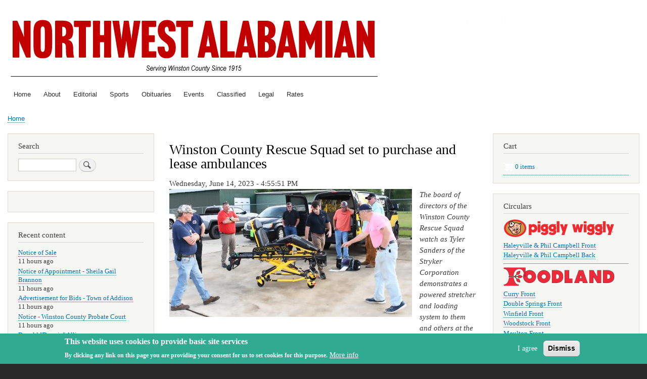

--- FILE ---
content_type: text/html; charset=UTF-8
request_url: https://www.mynwapaper.com/node/12503
body_size: 51739
content:
<!DOCTYPE html>
<html lang="en" dir="ltr" prefix="content: http://purl.org/rss/1.0/modules/content/  dc: http://purl.org/dc/terms/  foaf: http://xmlns.com/foaf/0.1/  og: http://ogp.me/ns#  rdfs: http://www.w3.org/2000/01/rdf-schema#  schema: http://schema.org/  sioc: http://rdfs.org/sioc/ns#  sioct: http://rdfs.org/sioc/types#  skos: http://www.w3.org/2004/02/skos/core#  xsd: http://www.w3.org/2001/XMLSchema# ">
  <head>
    <meta charset="utf-8" />
<meta name="Generator" content="Drupal 8 (https://www.drupal.org); Commerce 2" />
<meta name="MobileOptimized" content="width" />
<meta name="HandheldFriendly" content="true" />
<meta name="viewport" content="width=device-width, initial-scale=1.0" />
<style>div#sliding-popup, div#sliding-popup .eu-cookie-withdraw-banner, .eu-cookie-withdraw-tab {background: #31aa92} div#sliding-popup.eu-cookie-withdraw-wrapper { background: transparent; } #sliding-popup h1, #sliding-popup h2, #sliding-popup h3, #sliding-popup p, #sliding-popup label, #sliding-popup div, .eu-cookie-compliance-more-button, .eu-cookie-compliance-secondary-button, .eu-cookie-withdraw-tab { color: #ffffff;} .eu-cookie-withdraw-tab { border-color: #ffffff;}</style>
<link rel="shortcut icon" href="/sites/default/files/nwa_favicon.png" type="image/png" />
<link rel="canonical" href="http://www.mynwapaper.com/node/12503" />
<link rel="shortlink" href="http://www.mynwapaper.com/node/12503" />
<link rel="revision" href="http://www.mynwapaper.com/node/12503" />

    <title>Winston County Rescue Squad set to purchase and lease ambulances | Northwest Alabamian</title>
    <link rel="stylesheet" media="all" href="/sites/default/files/css/css_th7apO67yQGRi6ORZoC0HBfl3SJNTx9vQj5zYP0S6wc.css" />
<link rel="stylesheet" media="all" href="/sites/default/files/css/css_Al_DxroPi7-SPSwqykq4ZG4-ct07QYDnf83snpVh_M0.css" />
<link rel="stylesheet" media="print" href="/sites/default/files/css/css_Z5jMg7P_bjcW9iUzujI7oaechMyxQTUqZhHJ_aYSq04.css" />

    
<!--[if lte IE 8]>
<script src="/sites/default/files/js/js_VtafjXmRvoUgAzqzYTA3Wrjkx9wcWhjP0G4ZnnqRamA.js"></script>
<![endif]-->

  </head>
  <body class="layout-two-sidebars path-node page-node-type-article">
        <a href="#main-content" class="visually-hidden focusable skip-link">
      Skip to main content
    </a>
    
      <div class="dialog-off-canvas-main-canvas" data-off-canvas-main-canvas>
    <div id="page-wrapper">
  <div id="page">
    <header id="header" class="header" role="banner">
      <div class="section layout-container clearfix">
        
          <div class="clearfix region region-header">
    <div id="block-bartik-branding" class="clearfix site-branding block block-system block-system-branding-block">
  
    
        <a href="/" rel="home" class="site-branding__logo">
      <img src="/sites/default/files/nwa_site_logo_0525.png" alt="Home" />
    </a>
        <div class="site-branding__text">
              <div class="site-branding__name">
          <a href="/" title="Home" rel="home">Northwest Alabamian</a>
        </div>
                </div>
  </div>

  </div>

          <div class="region region-primary-menu">
    
<nav role="navigation" aria-labelledby="block-bartik-main-menu-menu" id="block-bartik-main-menu" class="block block-menu navigation menu--main">
            
  <h2 class="visually-hidden" id="block-bartik-main-menu-menu">Main navigation</h2>
  

        <div class="content">
            <div class="menu-toggle-target menu-toggle-target-show" id="show-block-bartik-main-menu"></div>
      <div class="menu-toggle-target" id="hide-block-bartik-main-menu"></div>
      <a class="menu-toggle" href="#show-block-bartik-main-menu">Show &mdash; Main navigation</a>
      <a class="menu-toggle menu-toggle--hide" href="#hide-block-bartik-main-menu">Hide &mdash; Main navigation</a>
      
              <ul class="clearfix menu">
                    <li class="menu-item">
        <a href="/" data-drupal-link-system-path="&lt;front&gt;">Home</a>
              </li>
                <li class="menu-item">
        <a href="/about" title="Our History" data-drupal-link-system-path="node/3">About</a>
              </li>
                <li class="menu-item">
        <a href="/editorial" data-drupal-link-system-path="editorial">Editorial</a>
              </li>
                <li class="menu-item">
        <a href="/sport" data-drupal-link-system-path="sport">Sports</a>
              </li>
                <li class="menu-item">
        <a href="/obituary" data-drupal-link-system-path="obituary">Obituaries</a>
              </li>
                <li class="menu-item">
        <a href="/event" data-drupal-link-system-path="event">Events</a>
              </li>
                <li class="menu-item">
        <a href="/classified" data-drupal-link-system-path="classified">Classified</a>
              </li>
                <li class="menu-item">
        <a href="/legal" data-drupal-link-system-path="legal">Legal</a>
              </li>
                <li class="menu-item">
        <a href="/rates" title="Rate Schedule" data-drupal-link-system-path="node/4">Rates</a>
              </li>
        </ul>
  


    </div>
  </nav>

  </div>

      </div>
    </header>
          <div class="highlighted">
        <aside class="layout-container section clearfix" role="complementary">
            <div class="region region-highlighted">
    <div data-drupal-messages-fallback class="hidden"></div>

  </div>

        </aside>
      </div>
            <div id="main-wrapper" class="layout-main-wrapper layout-container clearfix">
      <div id="main" class="layout-main clearfix">
          <div class="region region-breadcrumb">
    <div id="block-bartik-breadcrumbs" class="block block-system block-system-breadcrumb-block">
  
    
      <div class="content">
        <nav class="breadcrumb" role="navigation" aria-labelledby="system-breadcrumb">
    <h2 id="system-breadcrumb" class="visually-hidden">Breadcrumb</h2>
    <ol>
          <li>
                  <a href="/">Home</a>
              </li>
        </ol>
  </nav>

    </div>
  </div>

  </div>

        <main id="content" class="column main-content" role="main">
          <section class="section">
            <a id="main-content" tabindex="-1"></a>
              <div class="region region-content">
    <div id="block-bartik-page-title" class="block block-core block-page-title-block">
  
    
      <div class="content">
      

  <h1 class="title page-title"><span property="schema:name" class="field field--name-title field--type-string field--label-hidden">Winston County Rescue Squad set to purchase and lease ambulances</span>
</h1>


    </div>
  </div>
<div id="block-bartik-content" class="block block-system block-system-main-block">
  
    
      <div class="content">
      
<article data-history-node-id="12503" role="article" about="/node/12503" typeof="schema:Article" class="node node--type-article node--promoted node--view-mode-full clearfix">
  <header>
    
            <span property="schema:name" content="Winston County Rescue Squad set to purchase and lease ambulances" class="rdf-meta hidden"></span>

      </header>
  <div class="node__content clearfix">
    
            <div class="field field--name-field-submitted field--type-datetime field--label-hidden field__item"><time datetime="2023-06-14T21:55:51Z" class="datetime">Wednesday, June 14, 2023 - 4:55:51 PM</time>
</div>
      
            <div class="field field--name-field-image field--type-image field--label-hidden field__item">  <a href="http://www.mynwapaper.com/sites/default/files/article_images_2023_06/for%20web%20thumb_DSC_9924_1024.jpg"><img property="schema:image" src="/sites/default/files/styles/large/public/article_images_2023_06/for%20web%20thumb_DSC_9924_1024.jpg?itok=mcFn7DiW" width="480" height="253" alt="Members of the board of directors look at a Stryker Corporation stretcher." typeof="foaf:Image" class="image-style-large" />

</a>
</div>
      
            <div class="clearfix text-formatted field field--name-field-caption field--type-text-with-summary field--label-hidden field__item"><p><em>The board of directors of the Winston County Rescue Squad watch as Tyler Sanders of the Stryker Corporation demonstrates a powered stretcher and loading system to them and others at the Arley Fire Department. From left, James Rickett (board member from Arley Fire Department), Cody Wakefleld (Lynn Fire Department), Ashley Tucker (board member from Central Fire Department), Pat Hanna (board president), Sanders, Darrell Smith (board member from Addison Fire Department), Neil Feist (board member from Helicon Fire Department) and Brian Kuntz (Arley Fire Department).</em></p>
</div>
      
            <div property="schema:text" class="clearfix text-formatted field field--name-body field--type-text-with-summary field--label-hidden field__item"><p><strong>ARLEY - </strong>Eric Pendley, chief operations officer of Regional Paramedical Services (RPS), told the board of directors of the new Winston County Rescue Squad at its meeting at the Arley Fire Department, May 17, that RPS would lease an ambulance to the WCRS and was willing to help with its documentation of runs and billing.</p>

<p>At a meeting  Tuesday, June 6, Hanna said a CPA had approved the proposed arrangement with RPS.</p>

<p>The hope is for the WCRS to have both a primary and a backup ambulance, and Wakefield presented the board of directors with a sale notice for a 2005 Wheeled Coach Ford Commercial four-wheel drive ambulance with 50,000 miles on it that was available from Brindlee Mountain Fire Apparatus of Union Grove. It would arrive on the Brindlee Mountain lot within 5-8 days, and it was currently on hold for WCRS, he said.</p>

<p>He said he had received a quote and negotiated it down to $45,000 for the ambulance, which was described as a “resort truck” from the western U.S. Wakefield said that price will include a “bumper to bumper” servicing and any needed repairs, including cosmetic ones.</p>

<p>After hearing positive comments about this ambulance from the board and Wakefield, Hanna said he thought the WCRS should act quickly to purchase it.</p>

<p>The board voted unanimously to adopt a resolution to put a deposit down on a purchase option for the ambulance.</p>

<p>On Thursday, June 8, Hanna said he had sent the resolution “authorizing negotiation for the purchase of the truck contingent on it passing inspection.”</p>

<p>At the June 6, meeting, Wakefield said the WCRS should also move forward with the purchase of medical supplies because some items might be on back order. He estimated the supplies would cost $5,000-$6,000. He said a climate-controlled storage area would be needed for the supplies.</p>

<p>Wakefield also reported he had applied for $40,000 worth of grant funding on the WCRS’s behalf from Colonial Pipeline, CSX, Norfolk Southern and Firehouse Subs. He later noted that whether WCRS would actually be awarded any of that funding was a “big if.”</p>

<p>He said he had received a quote from the Stryker Corporation for around $1,100 for a stretcher, a LUCAS-automated CPR device and a Power-Pro stretcher loading system.</p>

<p>Chief Jeff Marksberry of Central Fire presented a ZOLL cardiac monitor, stethoscopes and other equipment his department was donating to the WCRS. Wakefield said the monitor was outdated enough that it no longer had FDA approval but that it could be traded in for a lower price on a newer model.<br />
Smith said the next quarterly meeting of the AARS will be in three months. He said the WCRS needed to submit its application for membership before then and that it would have to have ten members to be eligible. Wakefield added that it would also have to have a vehicle with a logo on it to be eligible.</p>

<p><strong>Fundraisers and how to donate</strong></p>

<p>Ashely Tucker, Central Fire’s representative on the board of directors, said he had talked to Troy Hill of Chef Troy’s in Houston, who had agreed to do a dine-in/carry-out fundraiser for the WCRS on a Wednesday evening. The fundraiser has since been set for 4-6 p.m., Wednesday, June 28. The  menu is either prime rib and a baked potato or a shrimp and Andouille sausage boil including corn on the cob and potatoes for $20 a plate. Ten dollars of each plate’s price will go to the WCRS. Pre-orders are encouraged but not required.</p>

<p>The board also discussed holding a fishing tournament later in the summer as another fundraiser.</p>

<p>Anyone who would like to make a donation to the WCRS may do so in person at BankFirst in Arley or by mailing a check to the bank at P.O. Box 117, Arley, Ala., 35541, or to the WCRS itself at P.O. Box 471, Arley, Ala., 35541.</p></div>
      <div class="field field--name-field-tags field--type-entity-reference field--label-above clearfix">
      <h3 class="field__label">Tags</h3>
    <ul class="links field__items">
          <li><a href="/taxonomy/term/3365" property="schema:about" hreflang="en">Winston County Rescue Squad</a></li>
          <li><a href="/taxonomy/term/3377" property="schema:about" hreflang="en">ambulance service</a></li>
      </ul>
</div>

            <div class="clearfix text-formatted field field--name-field-referral field--type-text-long field--label-hidden field__item"><hr />
<p><em>See complete story in the Northwest Alabamian.</em><br />
<a href="/subscribe"><strong><em>Subscribe now!</em></strong></a></p>
</div>
      
  </div>
</article>

    </div>
  </div>

  </div>

          </section>
        </main>
                  <div id="sidebar-first" class="column sidebar">
            <aside class="section" role="complementary">
                <div class="region region-sidebar-first">
    <div class="search-block-form block block-search container-inline" data-drupal-selector="search-block-form" id="block-bartik-search" role="search">
  
      <h2>Search</h2>
    
      <div class="content container-inline">
      <form action="/search/node" method="get" id="search-block-form" accept-charset="UTF-8" class="search-form search-block-form">
  <div class="js-form-item form-item js-form-type-search form-type-search js-form-item-keys form-item-keys form-no-label">
      <label for="edit-keys" class="visually-hidden">Search</label>
        <input title="Enter the terms you wish to search for." data-drupal-selector="edit-keys" type="search" id="edit-keys" name="keys" value="" size="15" maxlength="128" class="form-search" />

        </div>
<div data-drupal-selector="edit-actions" class="form-actions js-form-wrapper form-wrapper" id="edit-actions"><input class="search-form__submit button js-form-submit form-submit" data-drupal-selector="edit-submit" type="submit" id="edit-submit" value="Search" />
</div>

</form>

    </div>
  </div>
<div class="views-element-container block block-views block-views-blockscoreboard-block-1" id="block-views-block-scoreboard-block-1">
  
    
      <div class="content">
      <div><div class="view view-scoreboard view-id-scoreboard view-display-id-block_1 js-view-dom-id-eab155a7ce8c922cee14346554db3e869410b3122ccef4a775028070e8eb2982">
  
    
      
  
          </div>
</div>

    </div>
  </div>
<div class="views-element-container block block-views block-views-blockcontent-recent-block-1" id="block-views-block-content-recent-block-1">
  
      <h2>Recent content</h2>
    
      <div class="content">
      <div><div class="view view-content-recent view-id-content_recent view-display-id-block_1 js-view-dom-id-58260b5cb0f94dba8e77ce44013f75075e33965c5241762b0b8e569591fb08c2">
  
    
      
      <div class="view-content">
      <div class="item-list">
  
  <ul>

          <li><div class="views-field views-field-title"><span class="field-content"><a href="/index.php/node/15419" hreflang="en">Notice of Sale</a></span></div><div class="views-field views-field-changed"><span class="field-content">11 hours ago</span></div></li>
          <li><div class="views-field views-field-title"><span class="field-content"><a href="/node/15418" hreflang="en">Notice of Appointment - Sheila Gail Brannon</a></span></div><div class="views-field views-field-changed"><span class="field-content">11 hours ago</span></div></li>
          <li><div class="views-field views-field-title"><span class="field-content"><a href="/node/15417" hreflang="en">Advertisement for Bids - Town of Addison</a></span></div><div class="views-field views-field-changed"><span class="field-content">11 hours ago</span></div></li>
          <li><div class="views-field views-field-title"><span class="field-content"><a href="/node/15416" hreflang="en">Notice - Winston County Probate Court</a></span></div><div class="views-field views-field-changed"><span class="field-content">11 hours ago</span></div></li>
          <li><div class="views-field views-field-title"><span class="field-content"><a href="/node/15415" hreflang="en">Donald &quot;Donnie&quot; Allison</a></span></div><div class="views-field views-field-changed"><span class="field-content">11 hours 52 minutes ago</span></div></li>
          <li><div class="views-field views-field-title"><span class="field-content"><a href="/node/15414" hreflang="en">Shirley Wilson</a></span></div><div class="views-field views-field-changed"><span class="field-content">1 day 10 hours ago</span></div></li>
          <li><div class="views-field views-field-title"><span class="field-content"><a href="/node/15413" hreflang="en">Phillip Shawn Newton</a></span></div><div class="views-field views-field-changed"><span class="field-content">1 day 10 hours ago</span></div></li>
          <li><div class="views-field views-field-title"><span class="field-content"><a href="/node/15412" hreflang="en">Rebecca &quot;Becky&quot; Davis</a></span></div><div class="views-field views-field-changed"><span class="field-content">4 days 11 hours ago</span></div></li>
          <li><div class="views-field views-field-title"><span class="field-content"><a href="/node/15411" hreflang="en">Jean Denley</a></span></div><div class="views-field views-field-changed"><span class="field-content">4 days 11 hours ago</span></div></li>
          <li><div class="views-field views-field-title"><span class="field-content"><a href="/node/15410" hreflang="en">David Beam</a></span></div><div class="views-field views-field-changed"><span class="field-content">4 days 16 hours ago</span></div></li>
    
  </ul>

</div>

    </div>
  
          </div>
</div>

    </div>
  </div>
<div id="block-e-edition" class="block block-block-content block-block-content83bab7b8-2be5-4c15-ad05-1b4d58c41512">
  
    
      <div class="content">
      
            <div class="clearfix text-formatted field field--name-body field--type-text-with-summary field--label-hidden field__item"><h2><strong>Sign in to the e-edition!</strong></h2>

<p><a href="https://publisher.etype.services/Northwest-Alabamian"><img alt="e-edition" data-entity-type="file" data-entity-uuid="0deefbfd-f7f9-4ed4-8bed-ae9cdb46812a" src="/sites/default/files/inline-images/nwa_elogo.png" class="align-left" /></a></p></div>
      
    </div>
  </div>
<div class="views-element-container block block-views block-views-blockresource-guide-block-1" id="block-views-block-resource-guide-block-1">
  
      <h2>Resource Guide</h2>
    
      <div class="content">
      <div><div class="view view-resource-guide view-id-resource_guide view-display-id-block_1 js-view-dom-id-0094c46e3f5158b0019f52a3351182fbb62b607677446196899b3212e571e3bf">
  
    
      
      <div class="view-content">
      <div class="item-list">
  
  <ol>

          <li><div class="views-field views-field-title"><span class="field-content"><a href="/node/10" hreflang="en">Area Directory</a></span></div></li>
          <li><div class="views-field views-field-title"><span class="field-content"><a href="/node/2963" hreflang="en">Area storm shelter list</a></span></div></li>
          <li><div class="views-field views-field-title"><span class="field-content"><a href="/node/22" hreflang="en">Government Board Meeting Times</a></span></div></li>
          <li><div class="views-field views-field-title"><span class="field-content"><a href="/node/3580" hreflang="en">Northwest Alabamian Lifestyle Page Policy</a></span></div></li>
          <li><div class="views-field views-field-title"><span class="field-content"><a href="/node/3579" hreflang="en">Northwest Alabamian Obituary Policy</a></span></div></li>
          <li><div class="views-field views-field-title"><span class="field-content"><a href="/node/5949" hreflang="en">Storm Spotter Report</a></span></div></li>
          <li><div class="views-field views-field-title"><span class="field-content"><a href="/node/4433" hreflang="en">Winston County Schools Calendar, 2020-2021</a></span></div></li>
    
  </ol>

</div>

    </div>
  
          </div>
</div>

    </div>
  </div>
<div id="block-partnerships" class="block block-block-content block-block-content35c2620c-a1a5-4c23-b105-ffce00d431ae">
  
      <h2>Partnerships</h2>
    
      <div class="content">
      
            <div class="clearfix text-formatted field field--name-body field--type-text-with-summary field--label-hidden field__item"><h5>Alabama Press Association</h5>
<a href="https://www.alabamapress.org/"><img alt="Alabama Press Association" data-entity-type="file" data-entity-uuid="39020302-8e72-442a-8de7-a5c0711c0853" src="/sites/default/files/inline-images/APALogo.png" width="150" class="align-center" /></a>

<hr />
<h5>local, county &amp; state Government notices</h5>
<a href="https://www.alabamapublicnotices.com/"><img alt="Alabama Public Notice" data-entity-type="file" data-entity-uuid="a2c92602-c92b-4067-b172-45fcbb008538" src="/sites/default/files/inline-images/AlabamaPublicNotice.jpg" class="align-center" /></a>

<hr />
<p> </p>
</div>
      
    </div>
  </div>

  </div>

            </aside>
          </div>
                          <div id="sidebar-second" class="column sidebar">
            <aside class="section" role="complementary">
                <div class="region region-sidebar-second">
    <div id="block-cart" class="block block-commerce-cart">
  
      <h2>Cart</h2>
    
      <div class="content">
      <div class="cart--cart-block">
  <div class="cart-block--summary">
    <a class="cart-block--link__expand" href="/cart">
      <span class="cart-block--summary__icon"><img src="/modules/contrib/commerce/icons/ffffff/cart.png" alt="Shopping cart" typeof="foaf:Image" />
</span>
      <span class="cart-block--summary__count">0 items</span>
    </a>
  </div>
  </div>

    </div>
  </div>
<div class="views-element-container block block-views block-views-blockcircular-block-1" id="block-views-block-circular-block-1">
  
      <h2>Circulars</h2>
    
      <div class="content">
      <div><div class="view view-circular view-id-circular view-display-id-block_1 js-view-dom-id-d1b65c82bd7d852b2f77970819bb9e72b780718c0a9646ebf231a7b37b3d6072">
  
    
      
      <div class="view-content">
          <div class="views-row"><div class="views-field views-field-field-image"><div class="field-content">  <img src="/sites/default/files/styles/medium/public/circular_images_2017_11/pigglywiggly_logo.png?itok=OChtwdDE" width="220" height="37" alt="Piggly Wiggly" typeof="foaf:Image" class="image-style-medium" />


</div></div><div class="views-field views-field-field-url"><div class="field-content"><div class="item-list"><ul><li><a href="https://mynwapaper.com/sites/default/files/circulars/pigglywiggly/pwhvft.png" target="_blank">Haleyville &amp; Phil Campbell Front</a></li><li><a href="https://mynwapaper.com/sites/default/files/circulars/pigglywiggly/pwhvbk.png" target="_blank">Haleyville &amp; Phil Campbell Back</a></li></ul></div></div></div><div class="views-field views-field-body"><div class="field-content"><hr /></div></div></div>
    <div class="views-row"><div class="views-field views-field-field-image"><div class="field-content">  <img src="/sites/default/files/styles/medium/public/circular_images_2017_11/foodland_logo.png?itok=sEoUb9Wq" width="220" height="37" alt="Foodland" typeof="foaf:Image" class="image-style-medium" />


</div></div><div class="views-field views-field-field-url"><div class="field-content"><div class="item-list"><ul><li><a href="https://mynwapaper.com/sites/default/files/circulars/foodland/cryft.png" target="_blank">Curry Front</a></li><li><a href="https://mynwapaper.com/sites/default/files/circulars/foodland/dsft.png" target="_blank">Double Springs Front</a></li><li><a href="https://mynwapaper.com/sites/default/files/circulars/foodland/winft.png" target="_blank">Winfield Front</a></li><li><a href="https://mynwapaper.com/sites/default/files/circulars/foodland/woodft.png" target="_blank">Woodstock Front</a></li><li><a href="https://mynwapaper.com/sites/default/files/circulars/foodland/mltnft.png" target="_blank">Moulton Front</a></li><li><a href="https://mynwapaper.com/sites/default/files/circulars/foodland/foodbk.png" target="_blank">Foodland Back (Excludes Fosters)</a></li><li><a href="https://mynwapaper.com/sites/default/files/circulars/foodland/fostersft.png" target="_blank">Fosters Front</a></li><li><a href="https://mynwapaper.com/sites/default/files/circulars/foodland/fostersbk.png" target="_blank">Fosters Back</a></li></ul></div></div></div><div class="views-field views-field-body"><div class="field-content"><hr /></div></div></div>

    </div>
  
          </div>
</div>

    </div>
  </div>
<div id="block-blindman" class="block block-block-content block-block-contentfa4aa40f-b579-41ae-b506-cb837d4b7bbe">
  
    
      <div class="content">
      
            <div class="clearfix text-formatted field field--name-body field--type-text-with-summary field--label-hidden field__item"><img alt="Blinds, Plantation Shutters &amp; Shades" data-entity-type="file" data-entity-uuid="6a97704d-54a5-4e02-88a5-c2decd9b7262" src="/sites/default/files/inline-images/BlindMan.jpg" class="align-center" /></div>
      
    </div>
  </div>
<div class="views-element-container block block-views block-views-blockimage-gallery-block-1" id="block-views-block-image-gallery-block-1">
  
      <h2>Image Gallery</h2>
    
      <div class="content">
      <div><div class="view view-image-gallery view-id-image_gallery view-display-id-block_1 js-view-dom-id-7ba749bb63c4d93cd99c919b6fde6b857443c0bf75865864d6cb6677aa70fc6e">
  
    
      
      <div class="view-content">
          <div class="views-row"><div class="views-field views-field-field-image-gallery"><div class="field-content">
<a href="http://mynwapaper.com/sites/default/files/gallery_images_2025_03/Queen%20Macy%20Till%202%20thumb_DSC_4589_1024.jpg" title="Queen of Hearts Macy Till." data-colorbox-gallery="gallery-gallery-14665-kOhY4lRZiwA" class="colorbox" data-cbox-img-attrs="{&quot;alt&quot;:&quot;Queen of Hearts Macy Till.&quot;}"><img src="/sites/default/files/styles/extra_medium/public/gallery_images_2025_03/Queen%20Macy%20Till%202%20thumb_DSC_4589_1024.jpg?itok=Futi5Q43" width="200" height="300" alt="Queen of Hearts Macy Till." typeof="foaf:Image" class="image-style-extra-medium" />

</a>

<a href="http://mynwapaper.com/sites/default/files/gallery_images_2025_03/NEW%20Princess%20Lola%20Ward%20thumb_DSC_4585_1024.jpg" title="Princess of Hearts Lola Ward." data-colorbox-gallery="gallery-gallery-14665-kOhY4lRZiwA" class="colorbox js-hide"></a>

<a href="http://mynwapaper.com/sites/default/files/gallery_images_2025_03/Queen%20Top%205%20thumb_DSC_4591_1024.jpg" title="Queen of Hearts top five, from left, Fourth Alternate Emma Ballenger; First Alternate Kadie Barton; Queen, Miss Photogenic and Interview Winner Macy Till; Second Alternate Kaylie Gardner; and Third Alternate Maggie Courington." data-colorbox-gallery="gallery-gallery-14665-kOhY4lRZiwA" class="colorbox js-hide"></a>

<a href="http://mynwapaper.com/sites/default/files/gallery_images_2025_03/Princess%20Top%205%20thumb_DSC_4602_1024.jpg" title="Princess of Hearts top five, from left, Fourth Alternate and Best Smile Crimson Barrett; Third Alternate Kalan Roberts; Princess, Miss Photogenic and Best Dres Lola Ward; Second Alternate Emily Blanton; and First Alternate Emma Johnson." data-colorbox-gallery="gallery-gallery-14665-kOhY4lRZiwA" class="colorbox js-hide"></a>

<a href="http://mynwapaper.com/sites/default/files/gallery_images_2025_03/Top%2010%20thumb_DSC_4622_1024.jpg" title="Queen of Hearts top ten, from left, Maci Blevins, Esley Gray, Brooklyn Harris, Tennyson Gilbreath, Emma Ballenger, Macy Till, Maggie Courington, Kadie Barton, Kaylie Gardner, and Sarah Kate Hood." data-colorbox-gallery="gallery-gallery-14665-kOhY4lRZiwA" class="colorbox js-hide"></a>

<a href="http://mynwapaper.com/sites/default/files/gallery_images_2025_03/Princess%20Titles%20thumb_DSC_4609_1024.jpg" title="Queen Divison Miss Congeniality and Best Dress Ellie Veal, Miss Citzenship Maci Blevins, People&#039;s Choice Addison Quinn and Best Smile Sarah Kate Hood." data-colorbox-gallery="gallery-gallery-14665-kOhY4lRZiwA" class="colorbox js-hide"></a>

<a href="http://mynwapaper.com/sites/default/files/gallery_images_2025_03/Princess%20Titles%20thumb_DSC_4607_1024.jpg" title="Princess Divison Miss Citzenship Marley Garrison, Miss Congeniality and People&#039;s Choice Khloe Casteel and Best Smile Crimson Barrett." data-colorbox-gallery="gallery-gallery-14665-kOhY4lRZiwA" class="colorbox js-hide"></a>

<a href="http://mynwapaper.com/sites/default/files/gallery_images_2025_03/Macy%20Till.jpg" title="Queen Divison Most Photogenic Macy Till." data-colorbox-gallery="gallery-gallery-14665-kOhY4lRZiwA" class="colorbox js-hide"></a>

<a href="http://mynwapaper.com/sites/default/files/gallery_images_2025_03/Lola%20Ward.jpg" title="Princess Divison Most Photogenic Lola Ward." data-colorbox-gallery="gallery-gallery-14665-kOhY4lRZiwA" class="colorbox js-hide"></a>

<a href="http://mynwapaper.com/sites/default/files/gallery_images_2025_03/escorts%20thumb_DSC_4616_1024.jpg" title="Escorts for Queen and Princess of Hearts 2025, from left, John Hunter Tucker, Troy Lovett and Garrett Crowe." data-colorbox-gallery="gallery-gallery-14665-kOhY4lRZiwA" class="colorbox js-hide"></a>
</div></div><div class="views-field views-field-title"><span class="field-content"><a href="/node/14665" hreflang="en">Queen and Princess of Hearts 2025</a></span></div></div>
    <div class="views-row"><div class="views-field views-field-field-image-gallery"><div class="field-content">
<a href="http://mynwapaper.com/sites/default/files/gallery_images_2025_03/Trallo.jpg" title="Payden Trallo is the 2025 Senior Division Leo&#039;s Loveliest winner." data-colorbox-gallery="gallery-gallery-14597-kOhY4lRZiwA" class="colorbox" data-cbox-img-attrs="{&quot;alt&quot;:&quot;Payden Trallo is the 2025 Senior Division Leo&#039;s Loveliest winner.&quot;}"><img src="/sites/default/files/styles/extra_medium/public/gallery_images_2025_03/Trallo.jpg?itok=AL1ME1Ll" width="199" height="300" alt="Payden Trallo is the 2025 Senior Division Leo&#039;s Loveliest winner." typeof="foaf:Image" class="image-style-extra-medium" />

</a>

<a href="http://mynwapaper.com/sites/default/files/gallery_images_2025_03/Andi%20Romine%20front.jpg" title="Andi Romine is the 2025 Junior Division Leo&#039;s Loveliest winner." data-colorbox-gallery="gallery-gallery-14597-kOhY4lRZiwA" class="colorbox js-hide"></a>

<a href="http://mynwapaper.com/sites/default/files/gallery_images_2025_03/senior%20top%205.jpg" title="Senior Division Top 5, from left, Carlee Cox, third alternate; Elisabeth Godsey, first alternate; Leo’s Loveliest Payden Trallo; Emme Romine, second alternate and Myleigh Davis, fourth alternate." data-colorbox-gallery="gallery-gallery-14597-kOhY4lRZiwA" class="colorbox js-hide"></a>

<a href="http://mynwapaper.com/sites/default/files/gallery_images_2025_03/junior%20top%205%20part%202.jpg" title="Junior Division Top 5, from left, Erin Keller, third alternate; Suzie Reese Fuller, second alternate; Leo’s Loveliest Andi Romine; Claudia Haughton first alternate and Emoree Marchbanks, fourth alternate." data-colorbox-gallery="gallery-gallery-14597-kOhY4lRZiwA" class="colorbox js-hide"></a>

<a href="http://mynwapaper.com/sites/default/files/gallery_images_2025_03/Mariella%20Vickery%20Miss%20Photogenic.jpg" title="Mariella Vickery was named Miss Photogenic for the Senior Division." data-colorbox-gallery="gallery-gallery-14597-kOhY4lRZiwA" class="colorbox js-hide"></a>

<a href="http://mynwapaper.com/sites/default/files/gallery_images_2025_03/Andi%20Romine%20Miss%20Photogenic.jpg" title="Andi Romine was named Miss Photogenic for the Junior Division." data-colorbox-gallery="gallery-gallery-14597-kOhY4lRZiwA" class="colorbox js-hide"></a>

<a href="http://mynwapaper.com/sites/default/files/gallery_images_2025_03/Ellen%20Head.jpg" title="Ellen Head was voted Miss Congeniality for the Senior Division." data-colorbox-gallery="gallery-gallery-14597-kOhY4lRZiwA" class="colorbox js-hide"></a>

<a href="http://mynwapaper.com/sites/default/files/gallery_images_2025_03/Millie%20Grace%20Crumpton.jpg" title="Millie Grace Crumpton was voted Miss Congeniality for the Junior Division." data-colorbox-gallery="gallery-gallery-14597-kOhY4lRZiwA" class="colorbox js-hide"></a>

<a href="http://mynwapaper.com/sites/default/files/gallery_images_2025_03/Escorts.jpg" title="Leo’s Loveliest Escorts.  Front row, from left, Eli Cagle, John Barrett Godsey, Malachi Carroll, Rylee Sampson, Cooper McNutt, Evan Cagle, Hudson Lawson and Mason Tidwell.  Back row, from left, Will McCullar, Clay Keller, Logan Claytor, Brody Dozier, Landon Lovett and Jacob Barnwell." data-colorbox-gallery="gallery-gallery-14597-kOhY4lRZiwA" class="colorbox js-hide"></a>
</div></div><div class="views-field views-field-title"><span class="field-content"><a href="/node/14597" hreflang="en">Leo&#039;s Loveliest 2025</a></span></div></div>
    <div class="views-row"><div class="views-field views-field-field-image-gallery"><div class="field-content">
<a href="http://mynwapaper.com/sites/default/files/gallery_images_2023_01/Td%20damage%201.jpg" title="Storm damage in Winston County January 12, 2023" data-colorbox-gallery="gallery-gallery-11931-kOhY4lRZiwA" class="colorbox" data-cbox-img-attrs="{&quot;alt&quot;:&quot;Storm damage in Winston County January 12, 2023&quot;}"><img src="/sites/default/files/styles/extra_medium/public/gallery_images_2023_01/Td%20damage%201.jpg?itok=5r3Tefzw" width="300" height="225" alt="Storm damage in Winston County January 12, 2023" typeof="foaf:Image" class="image-style-extra-medium" />

</a>

<a href="http://mynwapaper.com/sites/default/files/gallery_images_2023_01/td%20damage%202.jpg" title="Storm damage in Winston County January 12, 2023" data-colorbox-gallery="gallery-gallery-11931-kOhY4lRZiwA" class="colorbox js-hide"></a>

<a href="http://mynwapaper.com/sites/default/files/gallery_images_2023_01/td%20damage%203.jpg" title="Storm damage in Winston County January 12, 2023" data-colorbox-gallery="gallery-gallery-11931-kOhY4lRZiwA" class="colorbox js-hide"></a>

<a href="http://mynwapaper.com/sites/default/files/gallery_images_2023_01/td%20damage%204.jpg" title="Storm damage in Winston County January 12, 2023" data-colorbox-gallery="gallery-gallery-11931-kOhY4lRZiwA" class="colorbox js-hide"></a>

<a href="http://mynwapaper.com/sites/default/files/gallery_images_2023_01/td%20damage%205.jpg" title="Storm damage in Winston County January 12, 2023" data-colorbox-gallery="gallery-gallery-11931-kOhY4lRZiwA" class="colorbox js-hide"></a>

<a href="http://mynwapaper.com/sites/default/files/gallery_images_2023_01/td%20damage%206.jpg" title="Storm damage in Winston County January 12, 2023" data-colorbox-gallery="gallery-gallery-11931-kOhY4lRZiwA" class="colorbox js-hide"></a>

<a href="http://mynwapaper.com/sites/default/files/gallery_images_2023_01/td%20damage%207.jpg" title="Storm damage in Winston County January 12, 2023" data-colorbox-gallery="gallery-gallery-11931-kOhY4lRZiwA" class="colorbox js-hide"></a>

<a href="http://mynwapaper.com/sites/default/files/gallery_images_2023_01/td%20damage%208.jpg" title="Storm damage in Winston County January 12, 2023" data-colorbox-gallery="gallery-gallery-11931-kOhY4lRZiwA" class="colorbox js-hide"></a>

<a href="http://mynwapaper.com/sites/default/files/gallery_images_2023_01/td%20damage%209.jpg" title="Storm damage in Winston County January 12, 2023" data-colorbox-gallery="gallery-gallery-11931-kOhY4lRZiwA" class="colorbox js-hide"></a>

<a href="http://mynwapaper.com/sites/default/files/gallery_images_2023_01/td%20damage%2010.jpg" title="Storm damage in Winston County January 12, 2023" data-colorbox-gallery="gallery-gallery-11931-kOhY4lRZiwA" class="colorbox js-hide"></a>

<a href="http://mynwapaper.com/sites/default/files/gallery_images_2023_01/AM1.jpg" title="Storm damage in Winston County January 12, 2023" data-colorbox-gallery="gallery-gallery-11931-kOhY4lRZiwA" class="colorbox js-hide"></a>

<a href="http://mynwapaper.com/sites/default/files/gallery_images_2023_01/AM2.jpg" title="Storm damage in Winston County January 12, 2023" data-colorbox-gallery="gallery-gallery-11931-kOhY4lRZiwA" class="colorbox js-hide"></a>

<a href="http://mynwapaper.com/sites/default/files/gallery_images_2023_01/AM3.jpg" title="Storm damage in Winston County January 12, 2023" data-colorbox-gallery="gallery-gallery-11931-kOhY4lRZiwA" class="colorbox js-hide"></a>

<a href="http://mynwapaper.com/sites/default/files/gallery_images_2023_01/AM4.jpg" title="Storm damage in Winston County January 12, 2023" data-colorbox-gallery="gallery-gallery-11931-kOhY4lRZiwA" class="colorbox js-hide"></a>

<a href="http://mynwapaper.com/sites/default/files/gallery_images_2023_01/AM5.jpg" title="Storm damage in Winston County January 12, 2023" data-colorbox-gallery="gallery-gallery-11931-kOhY4lRZiwA" class="colorbox js-hide"></a>

<a href="http://mynwapaper.com/sites/default/files/gallery_images_2023_01/AM6.jpg" title="Christy Ward shows where the storage box at left used to sit. The privacy fence behind her was ripped away by the storm." data-colorbox-gallery="gallery-gallery-11931-kOhY4lRZiwA" class="colorbox js-hide"></a>

<a href="http://mynwapaper.com/sites/default/files/gallery_images_2023_01/AM7.jpg" title="Storm damage in Winston County January 12, 2023" data-colorbox-gallery="gallery-gallery-11931-kOhY4lRZiwA" class="colorbox js-hide"></a>

<a href="http://mynwapaper.com/sites/default/files/gallery_images_2023_01/AM8.jpg" title="The Wards&#039; deck furniture was shoved into a pile by the storm." data-colorbox-gallery="gallery-gallery-11931-kOhY4lRZiwA" class="colorbox js-hide"></a>

<a href="http://mynwapaper.com/sites/default/files/gallery_images_2023_01/AM9.jpg" title="Storm damage in Winston County January 12, 2023" data-colorbox-gallery="gallery-gallery-11931-kOhY4lRZiwA" class="colorbox js-hide"></a>

<a href="http://mynwapaper.com/sites/default/files/gallery_images_2023_01/AM9a.jpg" title="Storm damage in Winston County January 12, 2023" data-colorbox-gallery="gallery-gallery-11931-kOhY4lRZiwA" class="colorbox js-hide"></a>

<a href="http://mynwapaper.com/sites/default/files/gallery_images_2023_01/AM10.jpg" title="Storm damage in Winston County January 12, 2023" data-colorbox-gallery="gallery-gallery-11931-kOhY4lRZiwA" class="colorbox js-hide"></a>

<a href="http://mynwapaper.com/sites/default/files/gallery_images_2023_01/AM11.jpg" title="Storm damage in Winston County January 12, 2023" data-colorbox-gallery="gallery-gallery-11931-kOhY4lRZiwA" class="colorbox js-hide"></a>

<a href="http://mynwapaper.com/sites/default/files/gallery_images_2023_01/AM12.jpg" title="Storm damage in Winston County January 12, 2023" data-colorbox-gallery="gallery-gallery-11931-kOhY4lRZiwA" class="colorbox js-hide"></a>

<a href="http://mynwapaper.com/sites/default/files/gallery_images_2023_01/AM13.jpg" title="Storm damage in Winston County January 12, 2023" data-colorbox-gallery="gallery-gallery-11931-kOhY4lRZiwA" class="colorbox js-hide"></a>

<a href="http://mynwapaper.com/sites/default/files/gallery_images_2023_01/AM14.jpg" title="Storm damage in Winston County January 12, 2023" data-colorbox-gallery="gallery-gallery-11931-kOhY4lRZiwA" class="colorbox js-hide"></a>
</div></div><div class="views-field views-field-title"><span class="field-content"><a href="/node/11931" hreflang="en">Storm damage photos - January 12, 2023</a></span></div></div>

    </div>
  
          </div>
</div>

    </div>
  </div>
<div id="block-alapressblock" class="block block-core block-alapressblock">
  
    
      <div class="content">
      <!-- Add your custom twig html here -->

<div id="alapressblock"></div>
<!-- Medium Rectangle [async] -->
<!-- <script type="text/javascript">if (!window.AdButler){(function(){var s = document.createElement("script"); s.async = true; s.type = "text/javascript";s.src = 'https://servedbyadbutler.com/app.js';var n = document.getElementsByTagName("script")[0]; n.parentNode.insertBefore(s, n);}());}</script>
<script type="text/javascript">
var AdButler = AdButler || {}; AdButler.ads = AdButler.ads || [];
var abkw = window.abkw || '';
var plc306603 = window.plc306603 || 0;
document.write('<'+'div id="placement_306603_'+plc306603+'"></'+'div>');
AdButler.ads.push({handler: function(opt){ AdButler.register(171437, 306603, [300,250], 'placement_306603_'+opt.place, opt); }, opt: { place: plc306603++, keywords: abkw, domain: 'servedbyadbutler.com', click:'CLICK_MACRO_PLACEHOLDER' }});
</script> -->

<script src="https://cdn.broadstreetads.com/init-2.min.js"></script>
<script>broadstreet.watch({ networkId: 8199 })</script>
<broadstreet-zone zone-id="151144"></broadstreet-zone>


    </div>
  </div>

  </div>

            </aside>
          </div>
              </div>
    </div>
        <footer class="site-footer">
      <div class="layout-container">
                  <div class="site-footer__top clearfix">
              <div class="region region-footer-first">
    
<nav role="navigation" aria-labelledby="block-bartik-tools-menu" id="block-bartik-tools" class="block block-menu navigation menu--tools">
            
  <h2 class="visually-hidden" id="block-bartik-tools-menu">Tools</h2>
  

        <div class="content">
            <div class="menu-toggle-target menu-toggle-target-show" id="show-block-bartik-tools"></div>
      <div class="menu-toggle-target" id="hide-block-bartik-tools"></div>
      <a class="menu-toggle" href="#show-block-bartik-tools">Show &mdash; Tools</a>
      <a class="menu-toggle menu-toggle--hide" href="#hide-block-bartik-tools">Hide &mdash; Tools</a>
      
              <ul class="clearfix menu">
                    <li class="menu-item">
        <a href="/search" data-drupal-link-system-path="search">Search</a>
              </li>
        </ul>
  


    </div>
  </nav>

<nav role="navigation" aria-labelledby="block-useraccountmenu-menu" id="block-useraccountmenu" class="block block-menu navigation menu--account">
            
  <h2 class="visually-hidden" id="block-useraccountmenu-menu">User account menu</h2>
  

        <div class="content">
            <div class="menu-toggle-target menu-toggle-target-show" id="show-block-useraccountmenu"></div>
      <div class="menu-toggle-target" id="hide-block-useraccountmenu"></div>
      <a class="menu-toggle" href="#show-block-useraccountmenu">Show &mdash; User account menu</a>
      <a class="menu-toggle menu-toggle--hide" href="#hide-block-useraccountmenu">Hide &mdash; User account menu</a>
      
              <ul class="clearfix menu">
                    <li class="menu-item">
        <a href="/user/login" data-drupal-link-system-path="user/login">Log in</a>
              </li>
        </ul>
  


    </div>
  </nav>

  </div>

              <div class="region region-footer-second">
    
<nav role="navigation" aria-labelledby="block-bartik-footer-menu" id="block-bartik-footer" class="block block-menu navigation menu--footer">
            
  <h2 class="visually-hidden" id="block-bartik-footer-menu">Footer menu</h2>
  

        <div class="content">
            <div class="menu-toggle-target menu-toggle-target-show" id="show-block-bartik-footer"></div>
      <div class="menu-toggle-target" id="hide-block-bartik-footer"></div>
      <a class="menu-toggle" href="#show-block-bartik-footer">Show &mdash; Footer menu</a>
      <a class="menu-toggle menu-toggle--hide" href="#hide-block-bartik-footer">Hide &mdash; Footer menu</a>
      
              <ul class="clearfix menu">
                    <li class="menu-item">
        <a href="/orders" title="Ordering Information" data-drupal-link-system-path="node/5">Ordering Information</a>
              </li>
                <li class="menu-item">
        <a href="/refunds" title="Cancellations &amp; Refunds" data-drupal-link-system-path="node/6">Cancellations &amp; Refunds</a>
              </li>
                <li class="menu-item">
        <a href="/privacy" title="Privacy Policy" data-drupal-link-system-path="node/7">Privacy Policy</a>
              </li>
                <li class="menu-item">
        <a href="/contact" data-drupal-link-system-path="contact">Contact</a>
              </li>
        </ul>
  


    </div>
  </nav>

  </div>

            
            
          </div>
                          <div class="site-footer__bottom">
              <div class="region region-footer-fifth">
    <div id="block-copyright" class="block block-block-content block-block-content3ec308be-9165-4af0-bd1b-432ae7c02a48">
  
    
      <div class="content">
      
            <div class="clearfix text-formatted field field--name-body field--type-text-with-summary field--label-hidden field__item"><h5>Mid-South Newspapers, Inc. • PO Box 430 • Haleyville, AL 35565-0430 • 205.486.9461</h5>

<h6>© 2017-2025 mynwapaper.com • printing, broadcasting or any other use of this content is strictly prohibited without the express written consent of the publisher - all rights reserved.</h6></div>
      
    </div>
  </div>

  </div>

          </div>
              </div>
    </footer>
  </div>
</div>

  </div>

    
    <script type="application/json" data-drupal-selector="drupal-settings-json">{"path":{"baseUrl":"\/","scriptPath":null,"pathPrefix":"","currentPath":"node\/12503","currentPathIsAdmin":false,"isFront":false,"currentLanguage":"en"},"pluralDelimiter":"\u0003","suppressDeprecationErrors":true,"eu_cookie_compliance":{"cookie_policy_version":"1.0.0","popup_enabled":true,"popup_agreed_enabled":false,"popup_hide_agreed":false,"popup_clicking_confirmation":false,"popup_scrolling_confirmation":false,"popup_html_info":"\u003Cdiv role=\u0022alertdialog\u0022 aria-labelledby=\u0022popup-text\u0022  class=\u0022eu-cookie-compliance-banner eu-cookie-compliance-banner-info eu-cookie-compliance-banner--opt-in\u0022\u003E\n  \u003Cdiv class=\u0022popup-content info eu-cookie-compliance-content\u0022\u003E\n    \u003Cdiv id=\u0022popup-text\u0022 class=\u0022eu-cookie-compliance-message\u0022\u003E\n      \u003Ch2\u003EThis website uses cookies to provide basic site services\u003C\/h2\u003E\u003Cp\u003EBy clicking any link on this page you are providing your consent for us to set cookies for this purpose.\u003C\/p\u003E\n              \u003Cbutton type=\u0022button\u0022 class=\u0022find-more-button eu-cookie-compliance-more-button\u0022\u003EMore info\u003C\/button\u003E\n          \u003C\/div\u003E\n\n    \n    \u003Cdiv id=\u0022popup-buttons\u0022 class=\u0022eu-cookie-compliance-buttons\u0022\u003E\n      \u003Cbutton type=\u0022button\u0022 class=\u0022agree-button eu-cookie-compliance-secondary-button\u0022\u003EI agree\u003C\/button\u003E\n              \u003Cbutton type=\u0022button\u0022 class=\u0022decline-button eu-cookie-compliance-default-button\u0022\u003EDismiss\u003C\/button\u003E\n          \u003C\/div\u003E\n  \u003C\/div\u003E\n\u003C\/div\u003E","use_mobile_message":false,"mobile_popup_html_info":"\u003Cdiv role=\u0022alertdialog\u0022 aria-labelledby=\u0022popup-text\u0022  class=\u0022eu-cookie-compliance-banner eu-cookie-compliance-banner-info eu-cookie-compliance-banner--opt-in\u0022\u003E\n  \u003Cdiv class=\u0022popup-content info eu-cookie-compliance-content\u0022\u003E\n    \u003Cdiv id=\u0022popup-text\u0022 class=\u0022eu-cookie-compliance-message\u0022\u003E\n      \n              \u003Cbutton type=\u0022button\u0022 class=\u0022find-more-button eu-cookie-compliance-more-button\u0022\u003EMore info\u003C\/button\u003E\n          \u003C\/div\u003E\n\n    \n    \u003Cdiv id=\u0022popup-buttons\u0022 class=\u0022eu-cookie-compliance-buttons\u0022\u003E\n      \u003Cbutton type=\u0022button\u0022 class=\u0022agree-button eu-cookie-compliance-secondary-button\u0022\u003EI agree\u003C\/button\u003E\n              \u003Cbutton type=\u0022button\u0022 class=\u0022decline-button eu-cookie-compliance-default-button\u0022\u003EDismiss\u003C\/button\u003E\n          \u003C\/div\u003E\n  \u003C\/div\u003E\n\u003C\/div\u003E","mobile_breakpoint":768,"popup_html_agreed":false,"popup_use_bare_css":false,"popup_height":60,"popup_width":"100%","popup_delay":1000,"popup_link":"\/privacy","popup_link_new_window":true,"popup_position":false,"fixed_top_position":true,"popup_language":"en","store_consent":false,"better_support_for_screen_readers":false,"cookie_name":"","reload_page":false,"domain":"","domain_all_sites":false,"popup_eu_only_js":false,"cookie_lifetime":100,"cookie_session":0,"set_cookie_session_zero_on_disagree":0,"disagree_do_not_show_popup":false,"method":"opt_in","automatic_cookies_removal":true,"allowed_cookies":"","withdraw_markup":"\u003Cbutton type=\u0022button\u0022 class=\u0022eu-cookie-withdraw-tab\u0022\u003EPrivacy settings\u003C\/button\u003E\n\u003Cdiv role=\u0022alertdialog\u0022 aria-labelledby=\u0022popup-text\u0022 class=\u0022eu-cookie-withdraw-banner\u0022\u003E\n  \u003Cdiv class=\u0022popup-content info eu-cookie-compliance-content\u0022\u003E\n    \u003Cdiv id=\u0022popup-text\u0022 class=\u0022eu-cookie-compliance-message\u0022\u003E\n      \u003Ch2\u003EThis website uses cookies to provide basic site services\u003C\/h2\u003E\u003Cp\u003EYou have given your consent for us to set cookies.\u003C\/p\u003E\n    \u003C\/div\u003E\n    \u003Cdiv id=\u0022popup-buttons\u0022 class=\u0022eu-cookie-compliance-buttons\u0022\u003E\n      \u003Cbutton type=\u0022button\u0022 class=\u0022eu-cookie-withdraw-button\u0022\u003EWithdraw consent\u003C\/button\u003E\n    \u003C\/div\u003E\n  \u003C\/div\u003E\n\u003C\/div\u003E","withdraw_enabled":false,"reload_options":0,"reload_routes_list":"","withdraw_button_on_info_popup":false,"cookie_categories":[],"cookie_categories_details":[],"enable_save_preferences_button":true,"cookie_value_disagreed":"0","cookie_value_agreed_show_thank_you":"1","cookie_value_agreed":"2","containing_element":"body","settings_tab_enabled":false,"open_by_default":true},"colorbox":{"opacity":"0.85","current":"{current} of {total}","previous":"\u00ab Prev","next":"Next \u00bb","close":"Close","maxWidth":"98%","maxHeight":"98%","fixed":true,"mobiledetect":true,"mobiledevicewidth":"480px"},"ajaxTrustedUrl":{"\/search\/node":true},"user":{"uid":0,"permissionsHash":"78cf57e890a88a981646fc8e0529c173d651ea745203324425557c7d656da008"}}</script>
<script src="/sites/default/files/js/js_PTlOeU2-DKvJNCI3mUxTOVQTwpUqPVdoKU6lhkzHjKQ.js"></script>
<script src="/modules/contrib/eu_cookie_compliance/js/eu_cookie_compliance.js?v=1.19" defer></script>
<script src="/sites/default/files/js/js_D9MhMJFZ2n5VVydTMqcstg29-A42yF3wvYouX_jUqgk.js"></script>

  </body>
</html>
